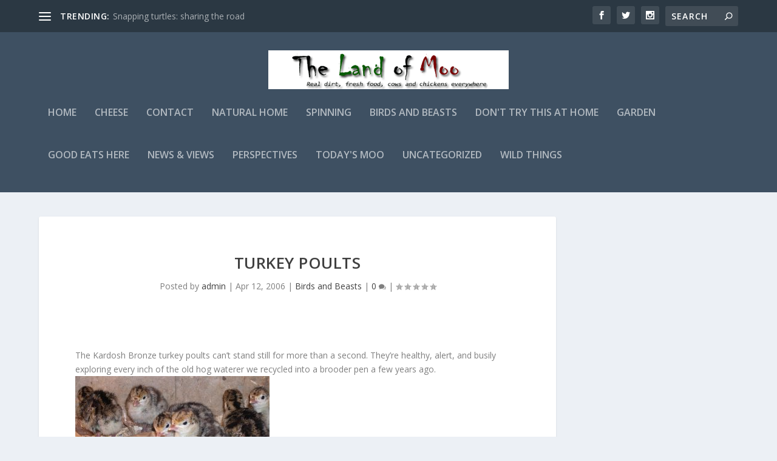

--- FILE ---
content_type: text/html; charset=UTF-8
request_url: https://www.thelandofmoo.com/2006/04/12/105/
body_size: 11315
content:
<!DOCTYPE html>
<!--[if IE 6]>
<html id="ie6" lang="en-US">
<![endif]-->
<!--[if IE 7]>
<html id="ie7" lang="en-US">
<![endif]-->
<!--[if IE 8]>
<html id="ie8" lang="en-US">
<![endif]-->
<!--[if !(IE 6) | !(IE 7) | !(IE 8)  ]><!-->
<html lang="en-US">
<!--<![endif]-->
<head>
	<meta charset="UTF-8" />
			
	<meta http-equiv="X-UA-Compatible" content="IE=edge">
	<link rel="pingback" href="https://www.thelandofmoo.com/xmlrpc.php" />

		<!--[if lt IE 9]>
	<script src="https://www.thelandofmoo.com/wp-content/themes/Extra/scripts/ext/html5.js" type="text/javascript"></script>
	<![endif]-->

	<script type="text/javascript">
		document.documentElement.className = 'js';
	</script>

	<script>var et_site_url='https://www.thelandofmoo.com';var et_post_id='105';function et_core_page_resource_fallback(a,b){"undefined"===typeof b&&(b=a.sheet.cssRules&&0===a.sheet.cssRules.length);b&&(a.onerror=null,a.onload=null,a.href?a.href=et_site_url+"/?et_core_page_resource="+a.id+et_post_id:a.src&&(a.src=et_site_url+"/?et_core_page_resource="+a.id+et_post_id))}
</script><title>Turkey poults | The Land of Moo</title>
<meta name='robots' content='max-image-preview:large' />
<link rel='dns-prefetch' href='//www.thelandofmoo.com' />
<link rel='dns-prefetch' href='//static.addtoany.com' />
<link rel='dns-prefetch' href='//fonts.googleapis.com' />
<link rel="alternate" type="application/rss+xml" title="The Land of Moo &raquo; Feed" href="https://www.thelandofmoo.com/feed/" />
<link rel="alternate" type="application/rss+xml" title="The Land of Moo &raquo; Comments Feed" href="https://www.thelandofmoo.com/comments/feed/" />
<link rel="alternate" type="application/rss+xml" title="The Land of Moo &raquo; Turkey poults Comments Feed" href="https://www.thelandofmoo.com/2006/04/12/105/feed/" />
<script type="text/javascript">
window._wpemojiSettings = {"baseUrl":"https:\/\/s.w.org\/images\/core\/emoji\/14.0.0\/72x72\/","ext":".png","svgUrl":"https:\/\/s.w.org\/images\/core\/emoji\/14.0.0\/svg\/","svgExt":".svg","source":{"concatemoji":"https:\/\/www.thelandofmoo.com\/wp-includes\/js\/wp-emoji-release.min.js?ver=6.1.9"}};
/*! This file is auto-generated */
!function(e,a,t){var n,r,o,i=a.createElement("canvas"),p=i.getContext&&i.getContext("2d");function s(e,t){var a=String.fromCharCode,e=(p.clearRect(0,0,i.width,i.height),p.fillText(a.apply(this,e),0,0),i.toDataURL());return p.clearRect(0,0,i.width,i.height),p.fillText(a.apply(this,t),0,0),e===i.toDataURL()}function c(e){var t=a.createElement("script");t.src=e,t.defer=t.type="text/javascript",a.getElementsByTagName("head")[0].appendChild(t)}for(o=Array("flag","emoji"),t.supports={everything:!0,everythingExceptFlag:!0},r=0;r<o.length;r++)t.supports[o[r]]=function(e){if(p&&p.fillText)switch(p.textBaseline="top",p.font="600 32px Arial",e){case"flag":return s([127987,65039,8205,9895,65039],[127987,65039,8203,9895,65039])?!1:!s([55356,56826,55356,56819],[55356,56826,8203,55356,56819])&&!s([55356,57332,56128,56423,56128,56418,56128,56421,56128,56430,56128,56423,56128,56447],[55356,57332,8203,56128,56423,8203,56128,56418,8203,56128,56421,8203,56128,56430,8203,56128,56423,8203,56128,56447]);case"emoji":return!s([129777,127995,8205,129778,127999],[129777,127995,8203,129778,127999])}return!1}(o[r]),t.supports.everything=t.supports.everything&&t.supports[o[r]],"flag"!==o[r]&&(t.supports.everythingExceptFlag=t.supports.everythingExceptFlag&&t.supports[o[r]]);t.supports.everythingExceptFlag=t.supports.everythingExceptFlag&&!t.supports.flag,t.DOMReady=!1,t.readyCallback=function(){t.DOMReady=!0},t.supports.everything||(n=function(){t.readyCallback()},a.addEventListener?(a.addEventListener("DOMContentLoaded",n,!1),e.addEventListener("load",n,!1)):(e.attachEvent("onload",n),a.attachEvent("onreadystatechange",function(){"complete"===a.readyState&&t.readyCallback()})),(e=t.source||{}).concatemoji?c(e.concatemoji):e.wpemoji&&e.twemoji&&(c(e.twemoji),c(e.wpemoji)))}(window,document,window._wpemojiSettings);
</script>
<meta content="Extra v.4.6.5" name="generator"/><style type="text/css">
img.wp-smiley,
img.emoji {
	display: inline !important;
	border: none !important;
	box-shadow: none !important;
	height: 1em !important;
	width: 1em !important;
	margin: 0 0.07em !important;
	vertical-align: -0.1em !important;
	background: none !important;
	padding: 0 !important;
}
</style>
	<link rel='stylesheet' id='wp-block-library-css' href='https://www.thelandofmoo.com/wp-includes/css/dist/block-library/style.min.css?ver=6.1.9' type='text/css' media='all' />
<link rel='stylesheet' id='classic-theme-styles-css' href='https://www.thelandofmoo.com/wp-includes/css/classic-themes.min.css?ver=1' type='text/css' media='all' />
<style id='global-styles-inline-css' type='text/css'>
body{--wp--preset--color--black: #000000;--wp--preset--color--cyan-bluish-gray: #abb8c3;--wp--preset--color--white: #ffffff;--wp--preset--color--pale-pink: #f78da7;--wp--preset--color--vivid-red: #cf2e2e;--wp--preset--color--luminous-vivid-orange: #ff6900;--wp--preset--color--luminous-vivid-amber: #fcb900;--wp--preset--color--light-green-cyan: #7bdcb5;--wp--preset--color--vivid-green-cyan: #00d084;--wp--preset--color--pale-cyan-blue: #8ed1fc;--wp--preset--color--vivid-cyan-blue: #0693e3;--wp--preset--color--vivid-purple: #9b51e0;--wp--preset--gradient--vivid-cyan-blue-to-vivid-purple: linear-gradient(135deg,rgba(6,147,227,1) 0%,rgb(155,81,224) 100%);--wp--preset--gradient--light-green-cyan-to-vivid-green-cyan: linear-gradient(135deg,rgb(122,220,180) 0%,rgb(0,208,130) 100%);--wp--preset--gradient--luminous-vivid-amber-to-luminous-vivid-orange: linear-gradient(135deg,rgba(252,185,0,1) 0%,rgba(255,105,0,1) 100%);--wp--preset--gradient--luminous-vivid-orange-to-vivid-red: linear-gradient(135deg,rgba(255,105,0,1) 0%,rgb(207,46,46) 100%);--wp--preset--gradient--very-light-gray-to-cyan-bluish-gray: linear-gradient(135deg,rgb(238,238,238) 0%,rgb(169,184,195) 100%);--wp--preset--gradient--cool-to-warm-spectrum: linear-gradient(135deg,rgb(74,234,220) 0%,rgb(151,120,209) 20%,rgb(207,42,186) 40%,rgb(238,44,130) 60%,rgb(251,105,98) 80%,rgb(254,248,76) 100%);--wp--preset--gradient--blush-light-purple: linear-gradient(135deg,rgb(255,206,236) 0%,rgb(152,150,240) 100%);--wp--preset--gradient--blush-bordeaux: linear-gradient(135deg,rgb(254,205,165) 0%,rgb(254,45,45) 50%,rgb(107,0,62) 100%);--wp--preset--gradient--luminous-dusk: linear-gradient(135deg,rgb(255,203,112) 0%,rgb(199,81,192) 50%,rgb(65,88,208) 100%);--wp--preset--gradient--pale-ocean: linear-gradient(135deg,rgb(255,245,203) 0%,rgb(182,227,212) 50%,rgb(51,167,181) 100%);--wp--preset--gradient--electric-grass: linear-gradient(135deg,rgb(202,248,128) 0%,rgb(113,206,126) 100%);--wp--preset--gradient--midnight: linear-gradient(135deg,rgb(2,3,129) 0%,rgb(40,116,252) 100%);--wp--preset--duotone--dark-grayscale: url('#wp-duotone-dark-grayscale');--wp--preset--duotone--grayscale: url('#wp-duotone-grayscale');--wp--preset--duotone--purple-yellow: url('#wp-duotone-purple-yellow');--wp--preset--duotone--blue-red: url('#wp-duotone-blue-red');--wp--preset--duotone--midnight: url('#wp-duotone-midnight');--wp--preset--duotone--magenta-yellow: url('#wp-duotone-magenta-yellow');--wp--preset--duotone--purple-green: url('#wp-duotone-purple-green');--wp--preset--duotone--blue-orange: url('#wp-duotone-blue-orange');--wp--preset--font-size--small: 13px;--wp--preset--font-size--medium: 20px;--wp--preset--font-size--large: 36px;--wp--preset--font-size--x-large: 42px;--wp--preset--spacing--20: 0.44rem;--wp--preset--spacing--30: 0.67rem;--wp--preset--spacing--40: 1rem;--wp--preset--spacing--50: 1.5rem;--wp--preset--spacing--60: 2.25rem;--wp--preset--spacing--70: 3.38rem;--wp--preset--spacing--80: 5.06rem;}:where(.is-layout-flex){gap: 0.5em;}body .is-layout-flow > .alignleft{float: left;margin-inline-start: 0;margin-inline-end: 2em;}body .is-layout-flow > .alignright{float: right;margin-inline-start: 2em;margin-inline-end: 0;}body .is-layout-flow > .aligncenter{margin-left: auto !important;margin-right: auto !important;}body .is-layout-constrained > .alignleft{float: left;margin-inline-start: 0;margin-inline-end: 2em;}body .is-layout-constrained > .alignright{float: right;margin-inline-start: 2em;margin-inline-end: 0;}body .is-layout-constrained > .aligncenter{margin-left: auto !important;margin-right: auto !important;}body .is-layout-constrained > :where(:not(.alignleft):not(.alignright):not(.alignfull)){max-width: var(--wp--style--global--content-size);margin-left: auto !important;margin-right: auto !important;}body .is-layout-constrained > .alignwide{max-width: var(--wp--style--global--wide-size);}body .is-layout-flex{display: flex;}body .is-layout-flex{flex-wrap: wrap;align-items: center;}body .is-layout-flex > *{margin: 0;}:where(.wp-block-columns.is-layout-flex){gap: 2em;}.has-black-color{color: var(--wp--preset--color--black) !important;}.has-cyan-bluish-gray-color{color: var(--wp--preset--color--cyan-bluish-gray) !important;}.has-white-color{color: var(--wp--preset--color--white) !important;}.has-pale-pink-color{color: var(--wp--preset--color--pale-pink) !important;}.has-vivid-red-color{color: var(--wp--preset--color--vivid-red) !important;}.has-luminous-vivid-orange-color{color: var(--wp--preset--color--luminous-vivid-orange) !important;}.has-luminous-vivid-amber-color{color: var(--wp--preset--color--luminous-vivid-amber) !important;}.has-light-green-cyan-color{color: var(--wp--preset--color--light-green-cyan) !important;}.has-vivid-green-cyan-color{color: var(--wp--preset--color--vivid-green-cyan) !important;}.has-pale-cyan-blue-color{color: var(--wp--preset--color--pale-cyan-blue) !important;}.has-vivid-cyan-blue-color{color: var(--wp--preset--color--vivid-cyan-blue) !important;}.has-vivid-purple-color{color: var(--wp--preset--color--vivid-purple) !important;}.has-black-background-color{background-color: var(--wp--preset--color--black) !important;}.has-cyan-bluish-gray-background-color{background-color: var(--wp--preset--color--cyan-bluish-gray) !important;}.has-white-background-color{background-color: var(--wp--preset--color--white) !important;}.has-pale-pink-background-color{background-color: var(--wp--preset--color--pale-pink) !important;}.has-vivid-red-background-color{background-color: var(--wp--preset--color--vivid-red) !important;}.has-luminous-vivid-orange-background-color{background-color: var(--wp--preset--color--luminous-vivid-orange) !important;}.has-luminous-vivid-amber-background-color{background-color: var(--wp--preset--color--luminous-vivid-amber) !important;}.has-light-green-cyan-background-color{background-color: var(--wp--preset--color--light-green-cyan) !important;}.has-vivid-green-cyan-background-color{background-color: var(--wp--preset--color--vivid-green-cyan) !important;}.has-pale-cyan-blue-background-color{background-color: var(--wp--preset--color--pale-cyan-blue) !important;}.has-vivid-cyan-blue-background-color{background-color: var(--wp--preset--color--vivid-cyan-blue) !important;}.has-vivid-purple-background-color{background-color: var(--wp--preset--color--vivid-purple) !important;}.has-black-border-color{border-color: var(--wp--preset--color--black) !important;}.has-cyan-bluish-gray-border-color{border-color: var(--wp--preset--color--cyan-bluish-gray) !important;}.has-white-border-color{border-color: var(--wp--preset--color--white) !important;}.has-pale-pink-border-color{border-color: var(--wp--preset--color--pale-pink) !important;}.has-vivid-red-border-color{border-color: var(--wp--preset--color--vivid-red) !important;}.has-luminous-vivid-orange-border-color{border-color: var(--wp--preset--color--luminous-vivid-orange) !important;}.has-luminous-vivid-amber-border-color{border-color: var(--wp--preset--color--luminous-vivid-amber) !important;}.has-light-green-cyan-border-color{border-color: var(--wp--preset--color--light-green-cyan) !important;}.has-vivid-green-cyan-border-color{border-color: var(--wp--preset--color--vivid-green-cyan) !important;}.has-pale-cyan-blue-border-color{border-color: var(--wp--preset--color--pale-cyan-blue) !important;}.has-vivid-cyan-blue-border-color{border-color: var(--wp--preset--color--vivid-cyan-blue) !important;}.has-vivid-purple-border-color{border-color: var(--wp--preset--color--vivid-purple) !important;}.has-vivid-cyan-blue-to-vivid-purple-gradient-background{background: var(--wp--preset--gradient--vivid-cyan-blue-to-vivid-purple) !important;}.has-light-green-cyan-to-vivid-green-cyan-gradient-background{background: var(--wp--preset--gradient--light-green-cyan-to-vivid-green-cyan) !important;}.has-luminous-vivid-amber-to-luminous-vivid-orange-gradient-background{background: var(--wp--preset--gradient--luminous-vivid-amber-to-luminous-vivid-orange) !important;}.has-luminous-vivid-orange-to-vivid-red-gradient-background{background: var(--wp--preset--gradient--luminous-vivid-orange-to-vivid-red) !important;}.has-very-light-gray-to-cyan-bluish-gray-gradient-background{background: var(--wp--preset--gradient--very-light-gray-to-cyan-bluish-gray) !important;}.has-cool-to-warm-spectrum-gradient-background{background: var(--wp--preset--gradient--cool-to-warm-spectrum) !important;}.has-blush-light-purple-gradient-background{background: var(--wp--preset--gradient--blush-light-purple) !important;}.has-blush-bordeaux-gradient-background{background: var(--wp--preset--gradient--blush-bordeaux) !important;}.has-luminous-dusk-gradient-background{background: var(--wp--preset--gradient--luminous-dusk) !important;}.has-pale-ocean-gradient-background{background: var(--wp--preset--gradient--pale-ocean) !important;}.has-electric-grass-gradient-background{background: var(--wp--preset--gradient--electric-grass) !important;}.has-midnight-gradient-background{background: var(--wp--preset--gradient--midnight) !important;}.has-small-font-size{font-size: var(--wp--preset--font-size--small) !important;}.has-medium-font-size{font-size: var(--wp--preset--font-size--medium) !important;}.has-large-font-size{font-size: var(--wp--preset--font-size--large) !important;}.has-x-large-font-size{font-size: var(--wp--preset--font-size--x-large) !important;}
.wp-block-navigation a:where(:not(.wp-element-button)){color: inherit;}
:where(.wp-block-columns.is-layout-flex){gap: 2em;}
.wp-block-pullquote{font-size: 1.5em;line-height: 1.6;}
</style>
<link rel='stylesheet' id='extra-fonts-css' href='https://fonts.googleapis.com/css?family=Open+Sans:300italic,400italic,600italic,700italic,800italic,400,300,600,700,800&#038;subset=latin,latin-ext' type='text/css' media='all' />
<link rel='stylesheet' id='extra-style-css' href='https://www.thelandofmoo.com/wp-content/themes/Extra/style.css?ver=4.6.5' type='text/css' media='all' />
<link rel='stylesheet' id='dashicons-css' href='https://www.thelandofmoo.com/wp-includes/css/dashicons.min.css?ver=6.1.9' type='text/css' media='all' />
<link rel='stylesheet' id='addtoany-css' href='https://www.thelandofmoo.com/wp-content/plugins/add-to-any/addtoany.min.css?ver=1.16' type='text/css' media='all' />
<script type='text/javascript' id='addtoany-core-js-before'>
window.a2a_config=window.a2a_config||{};a2a_config.callbacks=[];a2a_config.overlays=[];a2a_config.templates={};
</script>
<script type='text/javascript' defer src='https://static.addtoany.com/menu/page.js' id='addtoany-core-js'></script>
<script type='text/javascript' src='https://www.thelandofmoo.com/wp-includes/js/jquery/jquery.min.js?ver=3.6.1' id='jquery-core-js'></script>
<script type='text/javascript' src='https://www.thelandofmoo.com/wp-includes/js/jquery/jquery-migrate.min.js?ver=3.3.2' id='jquery-migrate-js'></script>
<script type='text/javascript' defer src='https://www.thelandofmoo.com/wp-content/plugins/add-to-any/addtoany.min.js?ver=1.1' id='addtoany-jquery-js'></script>
<script type='text/javascript' src='https://www.thelandofmoo.com/wp-content/themes/Extra/core/admin/js/es6-promise.auto.min.js?ver=6.1.9' id='es6-promise-js'></script>
<script type='text/javascript' id='et-core-api-spam-recaptcha-js-extra'>
/* <![CDATA[ */
var et_core_api_spam_recaptcha = {"site_key":"","page_action":{"action":"105"}};
/* ]]> */
</script>
<script type='text/javascript' src='https://www.thelandofmoo.com/wp-content/themes/Extra/core/admin/js/recaptcha.js?ver=6.1.9' id='et-core-api-spam-recaptcha-js'></script>
<link rel="https://api.w.org/" href="https://www.thelandofmoo.com/wp-json/" /><link rel="alternate" type="application/json" href="https://www.thelandofmoo.com/wp-json/wp/v2/posts/105" /><link rel="EditURI" type="application/rsd+xml" title="RSD" href="https://www.thelandofmoo.com/xmlrpc.php?rsd" />
<link rel="wlwmanifest" type="application/wlwmanifest+xml" href="https://www.thelandofmoo.com/wp-includes/wlwmanifest.xml" />
<meta name="generator" content="WordPress 6.1.9" />
<link rel="canonical" href="https://www.thelandofmoo.com/2006/04/12/105/" />
<link rel='shortlink' href='https://www.thelandofmoo.com/?p=105' />
<link rel="alternate" type="application/json+oembed" href="https://www.thelandofmoo.com/wp-json/oembed/1.0/embed?url=https%3A%2F%2Fwww.thelandofmoo.com%2F2006%2F04%2F12%2F105%2F" />
<link rel="alternate" type="text/xml+oembed" href="https://www.thelandofmoo.com/wp-json/oembed/1.0/embed?url=https%3A%2F%2Fwww.thelandofmoo.com%2F2006%2F04%2F12%2F105%2F&#038;format=xml" />
		<script type="text/javascript">
			var _statcounter = _statcounter || [];
			_statcounter.push({"tags": {"author": "admin"}});
		</script>
		<meta name="viewport" content="width=device-width, initial-scale=1.0, maximum-scale=1.0, user-scalable=1" /><link rel="stylesheet" id="et-extra-customizer-global-cached-inline-styles" href="https://www.thelandofmoo.com/wp-content/et-cache/global/et-extra-customizer-global-17678954216938.min.css" onerror="et_core_page_resource_fallback(this, true)" onload="et_core_page_resource_fallback(this)" /></head>
<body class="post-template-default single single-post postid-105 single-format-standard et_extra et_fixed_nav et_pb_gutters3 et_primary_nav_dropdown_animation_Default et_secondary_nav_dropdown_animation_Default with_sidebar with_sidebar_right et_includes_sidebar et-db et_minified_js et_minified_css">
	<div id="page-container" class="page-container">
				<!-- Header -->
		<header class="header centered">
						<!-- #top-header -->
			<div id="top-header" style="">
				<div class="container">

					<!-- Secondary Nav -->
											<div id="et-secondary-nav" class="et-trending">
						
							<!-- ET Trending -->
							<div id="et-trending">

								<!-- ET Trending Button -->
								<a id="et-trending-button" href="#" title="">
									<span></span>
									<span></span>
									<span></span>
								</a>

								<!-- ET Trending Label -->
								<h4 id="et-trending-label">
									TRENDING:								</h4>

								<!-- ET Trending Post Loop -->
								<div id='et-trending-container'>
																											<div id="et-trending-post-2593" class="et-trending-post et-trending-latest">
											<a href="https://www.thelandofmoo.com/2010/05/15/snapping-turtles/">Snapping turtles: sharing the road</a>
										</div>
																			<div id="et-trending-post-2267" class="et-trending-post">
											<a href="https://www.thelandofmoo.com/2010/04/22/another-earth-day/">Another Earth Day</a>
										</div>
																			<div id="et-trending-post-1445" class="et-trending-post">
											<a href="https://www.thelandofmoo.com/2010/02/04/tender-short-ribs-the-easy-way/">Tender short ribs the easy way</a>
										</div>
																									</div>
							</div>
							
												</div>
					
					<!-- #et-info -->
					<div id="et-info">

						
						<!-- .et-extra-social-icons -->
						<ul class="et-extra-social-icons" style="">
																																														<li class="et-extra-social-icon facebook">
									<a href="https://facebook.com" class="et-extra-icon et-extra-icon-background-hover et-extra-icon-facebook"></a>
								</li>
																																															<li class="et-extra-social-icon twitter">
									<a href="https://twitter.com" class="et-extra-icon et-extra-icon-background-hover et-extra-icon-twitter"></a>
								</li>
																																																																																																																																																																																																										<li class="et-extra-social-icon instagram">
									<a href="https://instagram.com" class="et-extra-icon et-extra-icon-background-hover et-extra-icon-instagram"></a>
								</li>
																																																																																																																																																																																																																																																																																																																																																																																																																																								</ul>
						
						<!-- .et-top-search -->
												<div class="et-top-search" style="">
							<form role="search" class="et-search-form" method="get" action="https://www.thelandofmoo.com/">
			<input type="search" class="et-search-field" placeholder="Search" value="" name="s" title="Search for:" />
			<button class="et-search-submit"></button>
		</form>						</div>
						
						<!-- cart -->
											</div>
				</div><!-- /.container -->
			</div><!-- /#top-header -->

			
			<!-- Main Header -->
			<div id="main-header-wrapper">
				<div id="main-header" data-fixed-height="80">
					<div class="container">
					<!-- ET Ad -->
						
						
						<!-- Logo -->
						<a class="logo" href="https://www.thelandofmoo.com/" data-fixed-height="51">
							<img src="http://www.thelandofmoo.com/wp-content/uploads/2019/02/mooland.png" alt="The Land of Moo" id="logo" />
						</a>

						
						<!-- ET Navigation -->
						<div id="et-navigation" class="">
															<ul id="et-menu" class="nav">
																			<li ><a href="https://www.thelandofmoo.com/">Home</a></li>
									
									<li class="page_item page-item-3228"><a href="https://www.thelandofmoo.com/cheese/">Cheese</a></li>
<li class="page_item page-item-2"><a href="https://www.thelandofmoo.com/about/">Contact</a></li>
<li class="page_item page-item-3223"><a href="https://www.thelandofmoo.com/naturalhome/">Natural Home</a></li>
<li class="page_item page-item-3221"><a href="https://www.thelandofmoo.com/spinning/">Spinning</a></li>
										<li class="cat-item cat-item-5"><a href="https://www.thelandofmoo.com/category/birds-and-beasts/">Birds and Beasts</a>
</li>
	<li class="cat-item cat-item-7"><a href="https://www.thelandofmoo.com/category/dont-try-this-at-home/">Don&#039;t Try This At Home</a>
</li>
	<li class="cat-item cat-item-4"><a href="https://www.thelandofmoo.com/category/garden/">Garden</a>
</li>
	<li class="cat-item cat-item-10"><a href="https://www.thelandofmoo.com/category/goodeats/">Good Eats Here</a>
</li>
	<li class="cat-item cat-item-11"><a href="https://www.thelandofmoo.com/category/news/">News &amp; Views</a>
</li>
	<li class="cat-item cat-item-6"><a href="https://www.thelandofmoo.com/category/perspectives/">Perspectives</a>
</li>
	<li class="cat-item cat-item-3"><a href="https://www.thelandofmoo.com/category/todaysmoo/">Today&#039;s Moo</a>
</li>
	<li class="cat-item cat-item-1"><a href="https://www.thelandofmoo.com/category/uncategorized/">Uncategorized</a>
</li>
	<li class="cat-item cat-item-8"><a href="https://www.thelandofmoo.com/category/wild-things/">Wild Things</a>
</li>
								</ul>
														<div id="et-mobile-navigation">
			<span class="show-menu">
				<div class="show-menu-button">
					<span></span>
					<span></span>
					<span></span>
				</div>
				<p>Select Page</p>
			</span>
			<nav>
			</nav>
		</div> <!-- /#et-mobile-navigation -->						</div><!-- /#et-navigation -->
					</div><!-- /.container -->
				</div><!-- /#main-header -->
			</div><!-- /#main-header-wrapper -->

		</header>

				<div id="main-content">
		<div class="container">
		<div id="content-area" class="clearfix">
			<div class="et_pb_extra_column_main">
																<article id="post-105" class="module single-post-module post-105 post type-post status-publish format-standard hentry category-birds-and-beasts tag-kardosh-bronze tag-poults tag-turkey et-doesnt-have-format-content et_post_format-et-post-format-standard">
														<div class="post-header">
								<h1 class="entry-title">Turkey poults</h1>
								<div class="post-meta vcard">
									<p>Posted by <a href="https://www.thelandofmoo.com/author/admin/" class="url fn" title="Posts by admin" rel="author">admin</a> | <span class="updated">Apr 12, 2006</span> | <a href="https://www.thelandofmoo.com/category/birds-and-beasts/" rel="tag">Birds and Beasts</a> | <a class="comments-link" href="https://www.thelandofmoo.com/2006/04/12/105/#comments">0 <span title="comment count" class="comment-bubble post-meta-icon"></span></a> | <span class="rating-stars" title="Rating: 0.00"><span class="post-meta-icon rating-star rating-star-empty rating-star-1"></span>
<span class="post-meta-icon rating-star rating-star-empty rating-star-2"></span>
<span class="post-meta-icon rating-star rating-star-empty rating-star-3"></span>
<span class="post-meta-icon rating-star rating-star-empty rating-star-4"></span>
<span class="post-meta-icon rating-star rating-star-empty rating-star-5"></span>
</span></p>
								</div>
							</div>
							
							
														
							<div class="post-wrap">
															<div class="post-content entry-content">
									<p>The Kardosh Bronze turkey poults can&#8217;t stand still for more than a second. They&#8217;re healthy, alert, and busily exploring every inch of the old hog waterer we recycled into a brooder pen a few years ago.<a href="http://photos1.blogger.com/blogger/1359/1144/640/DSCN1554.jpg"><img decoding="async" style="CLEAR: all; FLOAT: left; MARGIN: 0px 10px 10px 0px; CURSOR: hand" src="http://photos1.blogger.com/blogger/1359/1144/320/DSCN1554.jpg" border="0" alt="" /></a> <a href="http://picasa.google.com/blogger/" target="ext"></a></p>
<div class="addtoany_share_save_container addtoany_content addtoany_content_bottom"><div class="a2a_kit a2a_kit_size_32 addtoany_list" data-a2a-url="https://www.thelandofmoo.com/2006/04/12/105/" data-a2a-title="Turkey poults"><a class="a2a_dd addtoany_share_save addtoany_share" href="https://www.addtoany.com/share"><img src="https://static.addtoany.com/buttons/share_save_171_16.png" alt="Share"></a></div></div>																	</div>
														</div>
														<div class="post-footer">
								<div class="social-icons ed-social-share-icons">
									<p class="share-title">Share:</p>
									
		
		
		
		
		
		
		
		
		
		<a href="http://www.facebook.com/sharer.php?u=https://www.thelandofmoo.com/2006/04/12/105/&#038;t=Turkey%20poults" class="social-share-link" title="Share &quot;Turkey poults&quot; via Facebook" data-network-name="facebook" data-share-title="Turkey poults" data-share-url="https://www.thelandofmoo.com/2006/04/12/105/">
				<span class="et-extra-icon et-extra-icon-facebook et-extra-icon-background-hover" ></span>
			</a><a href="http://twitter.com/intent/tweet?text=Turkey%20poults%20https://www.thelandofmoo.com/2006/04/12/105/" class="social-share-link" title="Share &quot;Turkey poults&quot; via Twitter" data-network-name="twitter" data-share-title="Turkey poults" data-share-url="https://www.thelandofmoo.com/2006/04/12/105/">
				<span class="et-extra-icon et-extra-icon-twitter et-extra-icon-background-hover" ></span>
			</a><a href="https://plus.google.com/share?url=https://www.thelandofmoo.com/2006/04/12/105/&#038;t=Turkey%20poults" class="social-share-link" title="Share &quot;Turkey poults&quot; via Google +" data-network-name="googleplus" data-share-title="Turkey poults" data-share-url="https://www.thelandofmoo.com/2006/04/12/105/">
				<span class="et-extra-icon et-extra-icon-googleplus et-extra-icon-background-hover" ></span>
			</a><a href="https://www.tumblr.com/share?v=3&#038;u=https://www.thelandofmoo.com/2006/04/12/105/&#038;t=Turkey%20poults" class="social-share-link" title="Share &quot;Turkey poults&quot; via Tumblr" data-network-name="tumblr" data-share-title="Turkey poults" data-share-url="https://www.thelandofmoo.com/2006/04/12/105/">
				<span class="et-extra-icon et-extra-icon-tumblr et-extra-icon-background-hover" ></span>
			</a><a href="http://www.pinterest.com/pin/create/button/?url=https://www.thelandofmoo.com/2006/04/12/105/&#038;description=Turkey%20poults&#038;media=" class="social-share-link" title="Share &quot;Turkey poults&quot; via Pinterest" data-network-name="pinterest" data-share-title="Turkey poults" data-share-url="https://www.thelandofmoo.com/2006/04/12/105/">
				<span class="et-extra-icon et-extra-icon-pinterest et-extra-icon-background-hover" ></span>
			</a><a href="http://www.linkedin.com/shareArticle?mini=true&#038;url=https://www.thelandofmoo.com/2006/04/12/105/&#038;title=Turkey%20poults" class="social-share-link" title="Share &quot;Turkey poults&quot; via LinkedIn" data-network-name="linkedin" data-share-title="Turkey poults" data-share-url="https://www.thelandofmoo.com/2006/04/12/105/">
				<span class="et-extra-icon et-extra-icon-linkedin et-extra-icon-background-hover" ></span>
			</a><a href="https://bufferapp.com/add?url=https://www.thelandofmoo.com/2006/04/12/105/&#038;title=Turkey%20poults" class="social-share-link" title="Share &quot;Turkey poults&quot; via Buffer" data-network-name="buffer" data-share-title="Turkey poults" data-share-url="https://www.thelandofmoo.com/2006/04/12/105/">
				<span class="et-extra-icon et-extra-icon-buffer et-extra-icon-background-hover" ></span>
			</a><a href="http://www.stumbleupon.com/badge?url=https://www.thelandofmoo.com/2006/04/12/105/&#038;title=Turkey%20poults" class="social-share-link" title="Share &quot;Turkey poults&quot; via Stumbleupon" data-network-name="stumbleupon" data-share-title="Turkey poults" data-share-url="https://www.thelandofmoo.com/2006/04/12/105/">
				<span class="et-extra-icon et-extra-icon-stumbleupon et-extra-icon-background-hover" ></span>
			</a><a href="#" class="social-share-link" title="Share &quot;Turkey poults&quot; via Email" data-network-name="basic_email" data-share-title="Turkey poults" data-share-url="https://www.thelandofmoo.com/2006/04/12/105/">
				<span class="et-extra-icon et-extra-icon-basic_email et-extra-icon-background-hover" ></span>
			</a><a href="#" class="social-share-link" title="Share &quot;Turkey poults&quot; via Print" data-network-name="basic_print" data-share-title="Turkey poults" data-share-url="https://www.thelandofmoo.com/2006/04/12/105/">
				<span class="et-extra-icon et-extra-icon-basic_print et-extra-icon-background-hover" ></span>
			</a>								</div>
																<div class="rating-stars">
									<p id="rate-title" class="rate-title">Rate:</p><div id="rating-stars"></div><input type="hidden" id="post_id" value="105" />								</div>
																<style type="text/css" id="rating-stars">
									.post-footer .rating-stars #rated-stars img.star-on,
									.post-footer .rating-stars #rating-stars img.star-on {
										background-color: #7ac8cc;
									}
								</style>
							</div>

																				</article>

						<nav class="post-nav">
							<div class="nav-links clearfix">
								<div class="nav-link nav-link-prev">
									<a href="https://www.thelandofmoo.com/2006/04/12/104/" rel="prev"><span class="button">Previous</span><span class="title">Goslings!</span></a>								</div>
								<div class="nav-link nav-link-next">
									<a href="https://www.thelandofmoo.com/2006/04/12/peeps/" rel="next"><span class="button">Next</span><span class="title">Peeps!</span></a>								</div>
							</div>
						</nav>
												<div class="et_extra_other_module author-box vcard">
							<div class="author-box-header">
								<h3>About The Author</h3>
							</div>
							<div class="author-box-content clearfix">
								<div class="author-box-avatar">
									<img alt='admin' src='https://secure.gravatar.com/avatar/5617c68a0145cf8b8e0119deb8039cb9?s=170&#038;d=mm&#038;r=g' srcset='https://secure.gravatar.com/avatar/5617c68a0145cf8b8e0119deb8039cb9?s=340&#038;d=mm&#038;r=g 2x' class='avatar avatar-170 photo' height='170' width='170' loading='lazy' decoding='async'/>								</div>
								<div class="author-box-description">
									<h4><a class="author-link url fn" href="https://www.thelandofmoo.com/author/admin/" rel="author" title="View all posts by admin">admin</a></h4>
									<p class="note"></p>
									<ul class="social-icons">
																			</ul>
								</div>
							</div>
						</div>
						
												<div class="et_extra_other_module related-posts">
							<div class="related-posts-header">
								<h3>Related Posts</h3>
							</div>
							<div class="related-posts-content clearfix">
																<div class="related-post">
									<div class="featured-image"><a href="https://www.thelandofmoo.com/2005/06/06/11/" title="Bunny Foofoo" class="post-thumbnail">
				<img src="https://www.thelandofmoo.com/wp-content/themes/Extra/images/post-format-thumb-text.svg" alt="Bunny Foofoo" /><span class="et_pb_extra_overlay"></span>
			</a></div>
									<h4 class="title"><a href="https://www.thelandofmoo.com/2005/06/06/11/">Bunny Foofoo</a></h4>
									<p class="date"><span class="updated">June 6, 2005</span></p>
								</div>
																<div class="related-post">
									<div class="featured-image"><a href="https://www.thelandofmoo.com/2010/05/05/stepping-out/" title="Stepping out" class="post-thumbnail">
				<img src="https://www.thelandofmoo.com/wp-content/themes/Extra/images/post-format-thumb-text.svg" alt="Stepping out" /><span class="et_pb_extra_overlay"></span>
			</a></div>
									<h4 class="title"><a href="https://www.thelandofmoo.com/2010/05/05/stepping-out/">Stepping out</a></h4>
									<p class="date"><span class="updated">May 5, 2010</span></p>
								</div>
																<div class="related-post">
									<div class="featured-image"><a href="https://www.thelandofmoo.com/2010/06/09/babies-everywhere-i-turn/" title="Babies everywhere I turn" class="post-thumbnail">
				<img src="https://www.thelandofmoo.com/wp-content/themes/Extra/images/post-format-thumb-text.svg" alt="Babies everywhere I turn" /><span class="et_pb_extra_overlay"></span>
			</a></div>
									<h4 class="title"><a href="https://www.thelandofmoo.com/2010/06/09/babies-everywhere-i-turn/">Babies everywhere I turn</a></h4>
									<p class="date"><span class="updated">June 9, 2010</span></p>
								</div>
																<div class="related-post">
									<div class="featured-image"><a href="https://www.thelandofmoo.com/2006/02/19/skunked/" title="Skunked!" class="post-thumbnail">
				<img src="https://www.thelandofmoo.com/wp-content/themes/Extra/images/post-format-thumb-text.svg" alt="Skunked!" /><span class="et_pb_extra_overlay"></span>
			</a></div>
									<h4 class="title"><a href="https://www.thelandofmoo.com/2006/02/19/skunked/">Skunked!</a></h4>
									<p class="date"><span class="updated">February 19, 2006</span></p>
								</div>
																							</div>
						</div>
										
				<!-- You can start editing here. -->

<section id="comment-wrap">
			<div id="comments" class="nocomments">
			 <!-- If comments are open, but there are no comments. -->

					</div>
					<div id="respond" class="comment-respond">
		<h3 id="reply-title" class="comment-reply-title"><span>Leave a reply</span></h3><form action="https://www.thelandofmoo.com/wp-comments-post.php" method="post" id="commentform" class="comment-form"><p class="comment-notes"><span id="email-notes">Your email address will not be published.</span> <span class="required-field-message">Required fields are marked <span class="required">*</span></span></p><p class="comment-form-comment"><label for="comment">COMMENT</label><textarea id="comment" name="comment" cols="45" rows="8" aria-required="true"></textarea></p><p class="comment-form-author"><label for="author">Name <span class="required">*</span></label> <input id="author" name="author" type="text" value="" size="30" maxlength="245" autocomplete="name" required="required" /></p>
<p class="comment-form-email"><label for="email">Email <span class="required">*</span></label> <input id="email" name="email" type="text" value="" size="30" maxlength="100" aria-describedby="email-notes" autocomplete="email" required="required" /></p>
<p class="comment-form-url"><label for="url">Website</label> <input id="url" name="url" type="text" value="" size="30" maxlength="200" autocomplete="url" /></p>
<p class="form-submit"><input name="submit" type="submit" id="submit" class="submit" value="Post Comment" /> <input type='hidden' name='comment_post_ID' value='105' id='comment_post_ID' />
<input type='hidden' name='comment_parent' id='comment_parent' value='0' />
</p><p style="display: none;"><input type="hidden" id="akismet_comment_nonce" name="akismet_comment_nonce" value="2f655f435e" /></p><p style="display: none !important;" class="akismet-fields-container" data-prefix="ak_"><label>&#916;<textarea name="ak_hp_textarea" cols="45" rows="8" maxlength="100"></textarea></label><input type="hidden" id="ak_js_1" name="ak_js" value="148"/><script>document.getElementById( "ak_js_1" ).setAttribute( "value", ( new Date() ).getTime() );</script></p></form>	</div><!-- #respond -->
		</section>
			</div><!-- /.et_pb_extra_column.et_pb_extra_column_main -->

			<div class="et_pb_extra_column_sidebar">
	</div>

		</div> <!-- #content-area -->
	</div> <!-- .container -->
	</div> <!-- #main-content -->

	
	<footer id="footer" class="footer_columns_3">
				<div id="footer-bottom">
			<div class="container">

				<!-- Footer Info -->
				<p id="footer-info">Designed by <a href="http://www.elegantthemes.com" title="Premium WordPress Themes">Elegant Themes</a> | Powered by <a href="http://www.wordpress.org">WordPress</a></p>

				<!-- Footer Navigation -->
								<div id="footer-nav">
											<ul class="et-extra-social-icons" style="">
																																								<li class="et-extra-social-icon facebook">
								<a href="https://facebook.com" class="et-extra-icon et-extra-icon-background-none et-extra-icon-facebook"></a>
							</li>
																																									<li class="et-extra-social-icon twitter">
								<a href="https://twitter.com" class="et-extra-icon et-extra-icon-background-none et-extra-icon-twitter"></a>
							</li>
																																																																																																																																																																																<li class="et-extra-social-icon instagram">
								<a href="https://instagram.com" class="et-extra-icon et-extra-icon-background-none et-extra-icon-instagram"></a>
							</li>
																																																																																																																																																																																																																																																																																																																																																																																		</ul>
									</div> <!-- /#et-footer-nav -->
				
			</div>
		</div>
	</footer>
	</div> <!-- #page-container -->

	
			<!-- Start of StatCounter Code -->
		<script>
			<!--
			var sc_project=3965811;
			var sc_security="159de7a3";
						var scJsHost = (("https:" == document.location.protocol) ?
				"https://secure." : "http://www.");
			//-->
			
document.write("<sc"+"ript src='" +scJsHost +"statcounter.com/counter/counter.js'></"+"script>");		</script>
				<noscript><div class="statcounter"><a title="web analytics" href="https://statcounter.com/"><img class="statcounter" src="https://c.statcounter.com/3965811/0/159de7a3/0/" alt="web analytics" /></a></div></noscript>
		<!-- End of StatCounter Code -->
		<script type='text/javascript' src='https://www.thelandofmoo.com/wp-includes/js/masonry.min.js?ver=4.2.2' id='masonry-js'></script>
<script type='text/javascript' id='extra-scripts-js-extra'>
/* <![CDATA[ */
var EXTRA = {"images_uri":"https:\/\/www.thelandofmoo.com\/wp-content\/themes\/Extra\/images\/","ajaxurl":"https:\/\/www.thelandofmoo.com\/wp-admin\/admin-ajax.php","your_rating":"Your Rating:","item_in_cart_count":"%d Item in Cart","items_in_cart_count":"%d Items in Cart","item_count":"%d Item","items_count":"%d Items","rating_nonce":"e8d95da5e9","timeline_nonce":"5555eaa88a","blog_feed_nonce":"b1618cf943","error":"There was a problem, please try again.","contact_error_name_required":"Name field cannot be empty.","contact_error_email_required":"Email field cannot be empty.","contact_error_email_invalid":"Please enter a valid email address.","is_ab_testing_active":"","is_cache_plugin_active":"no"};
var et_shortcodes_strings = {"previous":"Previous","next":"Next"};
var et_pb_custom = {"ajaxurl":"https:\/\/www.thelandofmoo.com\/wp-admin\/admin-ajax.php","images_uri":"https:\/\/www.thelandofmoo.com\/wp-content\/themes\/Extra\/images","builder_images_uri":"https:\/\/www.thelandofmoo.com\/wp-content\/themes\/Extra\/includes\/builder\/images","et_frontend_nonce":"18b4319ff1","subscription_failed":"Please, check the fields below to make sure you entered the correct information.","et_ab_log_nonce":"99feee461c","fill_message":"Please, fill in the following fields:","contact_error_message":"Please, fix the following errors:","invalid":"Invalid email","captcha":"Captcha","prev":"Prev","previous":"Previous","next":"Next","wrong_captcha":"You entered the wrong number in captcha.","wrong_checkbox":"Checkbox","ignore_waypoints":"no","is_divi_theme_used":"","widget_search_selector":".widget_search","ab_tests":[],"is_ab_testing_active":"","page_id":"105","unique_test_id":"","ab_bounce_rate":"5","is_cache_plugin_active":"no","is_shortcode_tracking":"","tinymce_uri":""}; var et_builder_utils_params = {"condition":{"diviTheme":false,"extraTheme":true},"scrollLocations":["app","top"],"builderScrollLocations":{"desktop":"app","tablet":"app","phone":"app"},"onloadScrollLocation":"app","builderType":"fe"}; var et_frontend_scripts = {"builderCssContainerPrefix":"#et-boc","builderCssLayoutPrefix":"#et-boc .et-l"};
var et_pb_box_shadow_elements = [];
var et_pb_motion_elements = {"desktop":[],"tablet":[],"phone":[]};
var et_pb_sticky_elements = [];
/* ]]> */
</script>
<script type='text/javascript' src='https://www.thelandofmoo.com/wp-content/themes/Extra/scripts/scripts.unified.js?ver=4.6.5' id='extra-scripts-js'></script>
<script type='text/javascript' src='https://www.thelandofmoo.com/wp-content/themes/Extra/core/admin/js/common.js?ver=4.6.5' id='et-core-common-js'></script>
<script defer type='text/javascript' src='https://www.thelandofmoo.com/wp-content/plugins/akismet/_inc/akismet-frontend.js?ver=1763005700' id='akismet-frontend-js'></script>
</body>
</html>
